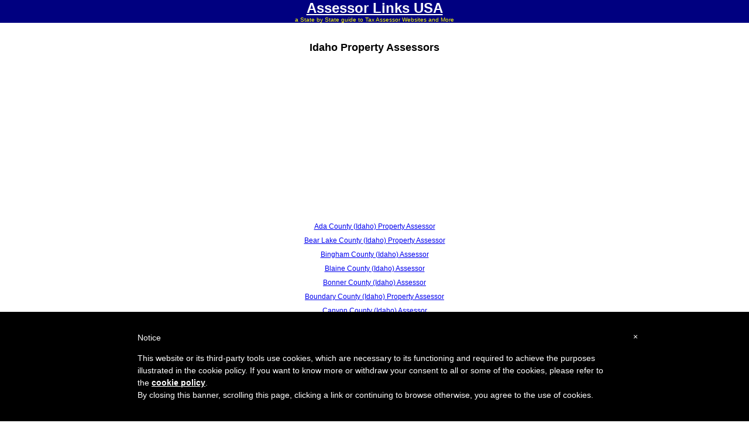

--- FILE ---
content_type: text/html
request_url: https://realmarketing.com/property/idaho-property-assessors.htm
body_size: 3140
content:
<!doctype HTML PUBLIC "-//W3C//DTD HTML 4.01 Transitional//EN"><html>
<head>
<title>Idaho Property Assessors</title>
<meta name="description" content="find property assessment and property tax information available from Idaho Property Assessors">
<meta name="keywords" content="Idaho Property Assessors, county assessor">
<meta http-equiv="Content-Type" content="text/html; charset=windows-1252">
<meta id="meta" name="viewport" content="width=device-width; initial-scale=1.0">
<style>
body
{
margin:0;
padding:0;
font-family:"Arial", Times, serif;
background-color:#FFFFFF;
}
.center
{
margin-left:auto;
margin-right:auto;
line-height:200%;
max-width:1200px;
background-color:#FFFFFF;
text-align:center;
font-size:12px;
}
h1 {font-size:1.50em;}
h2 {font-size:1.25em;}
p {font-size:1.00em;}
h1 {text-align:center;}
p 
{
margin-left:auto;
margin-right:auto;
width:90%;
min-width:300px;
max-width:900px;
text-align:left;
} 
li 
{
margin-left:auto;
margin-right:auto;
width:90%;
min-width:300px;
max-width:900px;
text-align:center;
} 
section, aside {
margin: 1.51515151%;
}@media all and (min-width: 550px) {
.container {
margin-left:auto;
margin-right:auto;
max-width: 660px;
text-align:left;
}
section {
float: left;
width: 46.96969696%;
}
aside {
float: right;
width: 46.96969696%;
}
}
</style>
<meta content="tb" name="Microsoft Border">
<style type="text/css"> #iubenda-cs-banner { bottom: 0px !important; left: 0px !important; position: fixed !important; width: 100% !important; z-index: 99999998 !important; background-color: black; } .iubenda-cs-content { display: block; margin: 0 auto; padding: 20px; width: auto; font-family: Helvetica,Arial,FreeSans,sans-serif; font-size: 14px; background: #000; color: #fff;} .iubenda-cs-rationale { max-width: 900px; position: relative; margin: 0 auto; } .iubenda-banner-content > p { font-family: Helvetica,Arial,FreeSans,sans-serif; line-height: 1.5; } .iubenda-cs-close-btn { margin:0; color: #fff; text-decoration: none; font-size: 14px; position: absolute; top: 0; right: 0; border: none; } .iubenda-cs-cookie-policy-lnk { text-decoration: underline; color: #fff; font-size: 14px; font-weight: 900; } </style> <script type="text/javascript"> var _iub = _iub || []; _iub.csConfiguration = {"lang":"en","siteId":1206894,"banner":{"slideDown":false,"applyStyles":false},"cookiePolicyId":68070447}; </script><script type="text/javascript" src="//cdn.iubenda.com/cookie_solution/safemode/iubenda_cs.js" charset="UTF-8" async></script>

</head>

<body><!--msnavigation--><table border="0" cellpadding="0" cellspacing="0" width="100%"><tr><td bgcolor="#000080">
<div align="center"><font color="#FFFFFF" size="5"><b><a href="http://www.realmarketing.com/"><font color="#FFFFFF">Assessor Links USA</font></a></b></font><font color="#FFFFFF" size="1"><br>
<font color="#FFFF00" face="Arial" size="1">a State by State guide to Tax Assessor Websites and More</font></font></div>
</td></tr><!--msnavigation--></table><!--msnavigation--><table border="0" cellpadding="0" cellspacing="0" dir="ltr" width="100%"><tr><!--msnavigation--><td valign="top"><script type="text/javascript">
window.google_analytics_uacct = "UA-433875-1";
</script>

<br>
<div class="center"><h1><strong>Idaho Property Assessors</strong></h1></div>
<div class="container"><section><script async src="//pagead2.googlesyndication.com/pagead/js/adsbygoogle.js"></script>
<!-- Responsive #3, created 10/24/16, Assessor -->
<ins class="adsbygoogle"
     style="display:block"
     data-ad-client="ca-pub-3244795286170331"
     data-ad-slot="8692633625"
     data-ad-format="auto"
     data-full-width-responsive="true"></ins>
<script>
(adsbygoogle = window.adsbygoogle || []).push({});
</script>
</section>
<aside><script async src="//pagead2.googlesyndication.com/pagead/js/adsbygoogle.js"></script>
<!-- Responsive #1, created 5/31/15, Assessor -->
<ins class="adsbygoogle"
     style="display:block"
     data-ad-client="ca-pub-3244795286170331"
     data-ad-slot="5358226028"
     data-ad-format="auto"></ins>
<script>
(adsbygoogle = window.adsbygoogle || []).push({});
</script>
</aside></div><br>
<div class="center"><a href="http://www.adaweb.net/adaweb.nsf/7789fb7eb1e8797f872569ff0059d0dd/ef6404cec34077c187256a0100552673?OpenDocument">Ada County (Idaho) Property Assessor</a><br>
<a href="http://www.bearlakecounty.info/services.html">Bear Lake County (Idaho) Property Assessor</a><br>
<a href="http://www.co.bingham.id.us/Assessor/assessor.htm">Bingham County (Idaho) Assessor</a><br>
<a href="http://64.226.79.43/Assessor/assessor.htm">Blaine County (Idaho) Assessor</a><br>
<a href="http://www.co.bonner.id.us/assessor/index.html">Bonner County (Idaho) Assessor</a><br>
<a href="http://www.boundary-idaho.com/assessor/index.htm">Boundary County (Idaho) Property Assessor</a><br>
<a href="http://www.canyoncounty.org/assessor/index.php">Canyon County (Idaho) Assessor</a><br>
<a href="http://www.cassiacounty.org/assessor/index.htm">Cassia County (Idaho) Assessor</a><br>
<a href="http://www.clearwatercounty.org/?Assessor">Clearwater County (Idaho) Assessor</a><br>
<a href="http://www.co.custer.id.us/Assessor.htm">Custer County (Idaho) Property Assessor</a><br>
<a href="http://elmorecounty.org/">Elmore County (Idaho) Assessor</a><br>
<a href="http://www.co.fremont.id.us/departments/assessor/index.htm">Fremont County (Idaho) Property Assessor</a><br>
<a href="http://www.co.gem.id.us/assessor/default.htm">Gem County (Idaho) Assessor</a><br>
<a href="http://www.co.kootenai.id.us/departments/assessor/">Kootenai County (Idaho) Property Assessor</a><br>
<a href="http://www.latah.id.us/Dept/Assessor_Main.htm">Latah County (Idaho) Property Assessor</a><br>
<a href="http://www.lewiscountyid.org/Assessor/Assessor.htm">Lewis County (Idaho) Assessor</a><br>
<a href="http://www.minidoka.id.us/assessor/default.htm">Minidoka County (Idaho) Assessor</a><br>
<a href="http://www.co.nezperce.id.us/Assessor/assessor.htm">Nez Perce County (Idaho) Property Assessor</a><br>
<a href="http://owyheecounty.net/assessor/index.htm">Owyhee County (Idaho) Property Assessor</a><br>
<a href="http://www.co.power.id.us/assessor/default.htm">Power County (Idaho) Property Assessor</a><br>
<a href="http://www.twinfallscounty.org/ASSESSOR.htm">Twin Falls County (Idaho) Assessor</a><br>
<a href="http://www.ruralnetwork.net/~wcassr/assessor/default.htm">Washington County (Idaho) Assessor</a></div><br>
<div class="center">
<a href="http://www.allthingspolitical.org/careers/assessor_job_outlook.htm">Assessor/Appraiser Job Outlook</a></div><br>
<div class="center">More Resources<br>
<a href="../real_estate_owned.htm">REO Property Search</a><br>
<a href="../real_estate_license_lookup.htm">Real Estate License Lookup</a><br>
<a href="../real_estate_appraiser_license_lookup.htm">Appraiser License Lookup</a><br>
<a href="../mortgage_license_lookup.htm">Mortgage License Lookup</a><br>
<a href="http://www.engineersguideusa.com/architect_license_lookup.htm">Architect License Lookup</a><br>
<a href="http://www.engineersguideusa.com/engineer_license_lookup.htm">Engineer License Lookup</a><br>
<a href="../contractor_license_lookup.htm">Contractor License Lookup</a></div><br>
<div class="container"><section><script async src="//pagead2.googlesyndication.com/pagead/js/adsbygoogle.js"></script>
<!-- Responsive Adlink#2 Assessor -->
<ins class="adsbygoogle"
     style="display:block"
     data-ad-client="ca-pub-3244795286170331"
     data-ad-slot="2133694003"
     data-ad-format="link"></ins>
<script>
(adsbygoogle = window.adsbygoogle || []).push({});
</script>
</section><aside>
<script async src="//pagead2.googlesyndication.com/pagead/js/adsbygoogle.js"></script>
<!-- Responsive Adlink #1 Assessor -->
<ins class="adsbygoogle"
     style="display:block"
     data-ad-client="ca-pub-3244795286170331"
     data-ad-slot="9982722423"
     data-ad-format="link"></ins>
<script>
(adsbygoogle = window.adsbygoogle || []).push({});
</script>
</aside></div><br>
<div class="center">More Property Assessors<br>
<a href="alabama-revenue-commissioners.htm">Alabama</a><br>
<a href="alaska-property-assessors.htm">Alaska</a><br>
<a href="arizona-property-assessors.htm">Arizona</a><br>
<a href="arkansas-property-assessors.htm">Arkansas</a><br>
<a href="california-property-assessors.htm">California</a><br>
<a href="colorado-property-assessors.htm">Colorado</a><br>
<a href="connecticut-property-assessors.htm">Connecticut</a><br>
<a href="delaware-property-assessors.htm">Delaware</a><br>
<a href="florida-property-appraisers.htm">Florida</a><br>
<a href="georgia-property-assessors.htm">Georgia</a><br>
<a href="hawaii-property-assessors.htm">Hawaii</a><br>
<a href="idaho-property-assessors.htm">Idaho</a><br>
<a href="illinois-property-assessors.htm">Illinois</a><br>
<a href="indiana-property-assessors.htm">Indiana</a><br>
<a href="iowa-property-assessors.htm">Iowa</a><br>
<a href="kansas-property-assessors.htm">Kansas</a><br>
<a href="kentucky-property-assessors.htm">Kentucky</a><br>
<a href="louisiana-property-assessors.htm">Louisiana</a><br>
<a href="maine-property-assessors.htm">Maine</a><br>
<a href="massachusetts-property-assessors.htm">Massachusetts</a><br>
<a href="michigan-property-assessors.htm">Michigan</a><br>
<a href="minnesota-property-assessors.htm">Minnesota</a><br>
<a href="mississippi-property-assessors.htm">Mississippi</a><br>
<a href="missouri-property-assessors.htm">Missouri</a><br>
<a href="nebraska-property-assessors.htm">Nebraska</a><br>
<a href="nevada-property-assessors.htm">Nevada</a><br>
<a href="new_hampshire-property-assessors.htm">New Hampshire</a><br>
<a href="new_jersey-property-assessors.htm">New Jersey</a><br>
<a href="new_mexico-property-assessors.htm">New Mexico</a><br>
<a href="new_york-property-assessors.htm">New York</a><br>
<a href="north_carolina-property-assessors.htm">North Carolina</a><br>
<a href="north_dakota-property-assessors.htm">North Dakota</a><br>
<a href="ohio-property-assessors.htm">Ohio</a><br>
<a href="oklahoma-property-assessors.htm">Oklahoma</a><br>
<a href="oregon-property-assessors.htm">Oregon</a><br>
<a href="pennsylvania-property-assessors.htm">Pennsylvania</a><br>
<a href="rhode_island-property-assessors.htm">Rhode Island</a><br>
<a href="south_carolina-property-assessors.htm">South Carolina</a><br>
<a href="south_dakota-property-assessors.htm">South Dakota</a><br>
<a href="tennessee-property-assessors.htm">Tennessee</a><br>
<a href="texas-appraisal-districts.htm">Texas</a><br>
<a href="utah-property-assessors.htm">Utah</a><br>
<a href="vermont-property-listers.htm">Vermont</a><br>
<a href="virginia-property-assessors.htm">Virginia</a><br>
<a href="washington-property-assessors.htm">Washington</a><br>
<a href="west_virginia-property-assessors.htm">West Virginia</a><br>
<a href="wisconsin-property-assessors.htm">Wisconsin</a><br>
<a href="wyoming-property-assessors.htm">Wyoming</a></div><br><script type="text/javascript">var gaJsHost = (("https:" == document.location.protocol) ? "https://ssl." : "http://www.");
document.write(unescape("%3Cscript src='" + gaJsHost + "google-analytics.com/ga.js' type='text/javascript'%3E%3C/script%3E"));
</script>
<script type="text/javascript">try {
var pageTracker = _gat._getTracker("UA-433875-1");
pageTracker._trackPageview();
} catch(err) {}</script>
<!-- Go to www.addthis.com/dashboard to customize your tools -->
<script type="text/javascript" src="//s7.addthis.com/js/300/addthis_widget.js#pubid=ra-544f08b864aa7990" async="async"></script>






<!--msnavigation--></td></tr><!--msnavigation--></table><!--msnavigation--><table border="0" cellpadding="0" cellspacing="0" width="100%"><tr><td>
<div align="center">
<b><a href="http://www.realmarketing.com/sitemap.htm">Assessor Links USA Sitemap</a> </b></div><br>
<div align="center"><font size="2">
To report a broken link or to suggest a new site for our online resource guide, please <a href="mailto:info@proquantum.com">Contact Us.</a><br><br>
Proquantum Corporation.<br>
Copyright @ 2004-2018<br>
Use of this website is expressly subject to the various<br>
terms and conditions set forth in our<br><br>
<a href="../user_agreement.htm">User Agreement/Disclaimer</a>,&nbsp;
<a href="https://www.iubenda.com/privacy-policy/68070447">Privacy Policy</a>&nbsp;and 
<a href="https://www.iubenda.com/privacy-policy/68070447/cookie-policy">Cookie Policy</a><br><br>
Other Proquantum sites:<br><br>
<a href="http://healthguideusa.org">Health Guide USA</a><br><br>
<a href="http://www.allthingspolitical.org">All Things Political</a>&nbsp;&nbsp;&nbsp;
<a href="http://www.doomsdayguide.org">Doomsday Guide</a><br><br>
<a href="http://www.jugglingcats.com">Juggling Cats</a>&nbsp;&nbsp;&nbsp;&nbsp;
<a href="http://www.engineersguideusa.com/">Engineers Guide USA</a></font></div><br>


</td></tr><!--msnavigation--></table></body>
</html>

--- FILE ---
content_type: text/html; charset=utf-8
request_url: https://www.google.com/recaptcha/api2/aframe
body_size: 247
content:
<!DOCTYPE HTML><html><head><meta http-equiv="content-type" content="text/html; charset=UTF-8"></head><body><script nonce="hW50mLvoWBbqemozSgxffA">/** Anti-fraud and anti-abuse applications only. See google.com/recaptcha */ try{var clients={'sodar':'https://pagead2.googlesyndication.com/pagead/sodar?'};window.addEventListener("message",function(a){try{if(a.source===window.parent){var b=JSON.parse(a.data);var c=clients[b['id']];if(c){var d=document.createElement('img');d.src=c+b['params']+'&rc='+(localStorage.getItem("rc::a")?sessionStorage.getItem("rc::b"):"");window.document.body.appendChild(d);sessionStorage.setItem("rc::e",parseInt(sessionStorage.getItem("rc::e")||0)+1);localStorage.setItem("rc::h",'1769096618727');}}}catch(b){}});window.parent.postMessage("_grecaptcha_ready", "*");}catch(b){}</script></body></html>

--- FILE ---
content_type: application/javascript; charset=utf-8
request_url: https://www.iubenda.com/cookie-solution/confs/js/68070447.js
body_size: -233
content:
_iub.csRC = { consApiKey: 'vlwlUAehUYQwxlbhKx8GHQT0E53KHRvf', showBranding: false, publicId: '87d7adea-6db6-11ee-8bfc-5ad8d8c564c0', floatingGroup: false };
_iub.csEnabled = true;
_iub.csPurposes = [5,4,3,1,"sh","s"];
_iub.cpUpd = 1732530049;
_iub.csT = 0.5;
_iub.googleConsentModeV2 = true;
_iub.totalNumberOfProviders = 3;
